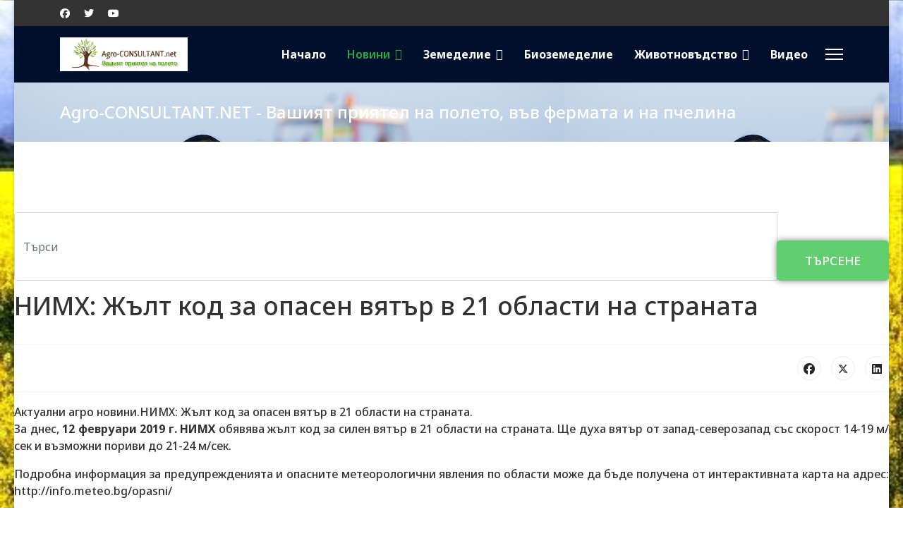

--- FILE ---
content_type: text/html; charset=utf-8
request_url: https://www.agro-consultant.net/novini/91-actualno/29626-nimkh-zhlt-kod-za-opasen-vyatr-v-21-oblasti-na-stranata.html
body_size: 22664
content:

<!doctype html>
<html lang="bg-bg" dir="ltr">
	<head>
	    <!-- Google Tag Manager -->
<script>(function(w,d,s,l,i){w[l]=w[l]||[];w[l].push({'gtm.start':
new Date().getTime(),event:'gtm.js'});var f=d.getElementsByTagName(s)[0],
j=d.createElement(s),dl=l!='dataLayer'?'&l='+l:'';j.async=true;j.src=
'https://www.googletagmanager.com/gtm.js?id='+i+dl;f.parentNode.insertBefore(j,f);
})(window,document,'script','dataLayer','GTM-PLJV7QD');</script>
<!-- End Google Tag Manager -->
	    <!-- Google tag (gtag.js) -->
<script async src="https://www.googletagmanager.com/gtag/js?id=G-514C4MR2D7"></script>
<script>
  window.dataLayer = window.dataLayer || [];
  function gtag(){dataLayer.push(arguments);}
  gtag('js', new Date());

  gtag('config', 'G-514C4MR2D7');
</script>
		
		<meta name="viewport" content="width=device-width, initial-scale=1, shrink-to-fit=no">
		<meta charset="utf-8">
	<meta name="rights" content="© 2008-2025 Социална агромрежа на земеделските производители. Всички права запазени. Съдържанието на Агроконсултант – Социална агромрежа е под закрила на Закона за авторското право и сродните му права. Всички статии, репортажи, интервюта и други текстови, графични и видео материали, публикувани в сайта са собственост на Агроконсултант – Социална агромрежа, освен ако изрично е посочено друго. Допуска се публикуване на текстови материали само след писмено съгласие на Агроконсултант – Социална агромрежа, посочване на източника и добавяне на линк към www.agro-consultant.net. Нарушителите ще бъдат санкционирани с цялата строгост на закона.">
	<meta name="robots" content="index, follow">
	<meta name="author" content="Даниел Стоенчев">
	<meta name="description" content="За днес, 12 февруари 2019 г. НИМХ обявява жълт код за силен вятър в 21 области на страната. Ще духа ...">
	<title>НИМХ: Жълт код за опасен вятър в 21 области на страната - Agro-CONSULTANT.net</title>
	<link href="https://www.agro-consultant.net/novini/91-actualno/29626-nimkh-zhlt-kod-za-opasen-vyatr-v-21-oblasti-na-stranata.html" rel="canonical">
	<link href="/images/favicon.ico" rel="icon" type="image/vnd.microsoft.icon">
<link href="/media/com_allvideoshare/css/site.css?447829" rel="stylesheet">
	<link href="/media/vendor/joomla-custom-elements/css/joomla-alert.min.css?0.4.1" rel="stylesheet">
	<link href="/plugins/content/pdf_embed/assets/css/style.css" rel="stylesheet">
	<link href="https://ajax.googleapis.com/ajax/libs/jqueryui/1.12.1/themes/smoothness/jquery-ui.css" rel="stylesheet">
	<link href="/plugins/system/cookiesck/assets/front.css?ver=3.7.1" rel="stylesheet">
	<link href="//fonts.googleapis.com/css?family=Noto Sans:100,100i,200,200i,300,300i,400,400i,500,500i,600,600i,700,700i,800,800i,900,900i&amp;subset=cyrillic&amp;display=swap" rel="stylesheet" media="none" onload="media=&quot;all&quot;">
	<link href="/templates/et_agriculture/css/bootstrap.min.css" rel="stylesheet">
	<link href="/plugins/system/helixultimate/assets/css/system-j4.min.css" rel="stylesheet">
	<link href="/media/system/css/joomla-fontawesome.min.css?447829" rel="stylesheet">
	<link href="/templates/et_agriculture/css/template.css" rel="stylesheet">
	<link href="/templates/et_agriculture/css/presets/preset7.css" rel="stylesheet">
	<link href="/templates/et_agriculture/css/custom.css" rel="stylesheet">
	<style>
			#cookiesck {
				position:fixed;
				left:0;
				right: 0;
				bottom: 0;
				z-index: 1000000;
				min-height: 30px;
				color: #eeeeee;
				background: rgba(0,0,0,0.5);
				text-align: center;
				font-size: 14px;
				line-height: 14px;
			}
			#cookiesck_text {
				padding: 10px 0;
				display: inline-block;
			}
			#cookiesck_buttons {
				float: right;
			}
			.cookiesck_button,
			#cookiesck_accept,
			#cookiesck_decline,
			#cookiesck_settings,
			#cookiesck_readmore {
				float:left;
				padding:10px;
				margin: 5px;
				border-radius: 3px;
				text-decoration: none;
				cursor: pointer;
				transition: all 0.2s ease;
			}
			#cookiesck_readmore {
				float:right;
			}
			#cookiesck_accept {
				background: #1176a6;
				border: 2px solid #1176a6;
				color: #f5f5f5;
			}
			#cookiesck_accept:hover {
				background: transparent;
				border: 2px solid darkturquoise;
				color: darkturquoise;
			}
			#cookiesck_decline {
				background: #000;
				border: 2px solid #000;
				color: #f5f5f5;
			}
			#cookiesck_decline:hover {
				background: transparent;
				border: 2px solid #fff;
				color: #fff;
			}
			#cookiesck_settings {
				background: #fff;
				border: 2px solid #fff;
				color: #000;
			}
			#cookiesck_settings:hover {
				background: transparent;
				border: 2px solid #fff;
				color: #fff;
			}
			#cookiesck_options {
				display: none;
				width: 30px;
				height: 30px;
				border-radius: 15px;
				box-sizing: border-box;
				position: fixed;
				bottom: 0;
				left: 0;
				margin: 10px;
				border: 1px solid #ccc;
				cursor: pointer;
				background: rgba(255,255,255,1) url(/plugins/system/cookiesck/assets/cookies-icon.svg) center center no-repeat;
				background-size: 80% auto;
				z-index: 1000000;
			}
			#cookiesck_options > .inner {
				display: none;
				width: max-content;
				margin-top: -40px;
				background: rgba(0,0,0,0.7);
				position: absolute;
				font-size: 14px;
				color: #fff;
				padding: 4px 7px;
				border-radius: 3px;
			}
			#cookiesck_options:hover > .inner {
				display: block;
			}
			#cookiesck > div {
				display: flex;
				justify-content: space-around;
				align-items: center;
				flex-direction: column;
			}
			
			
			.cookiesck-iframe-wrap-text {
				position: absolute;
				width: 100%;
				padding: 10px;
				color: #fff;
				top: 50%;
				transform: translate(0,-60%);
				text-align: center;
			}
			.cookiesck-iframe-wrap:hover .cookiesck-iframe-wrap-text {
				color: #333;
			}
			.cookiesck-iframe-wrap-allowed .cookiesck-iframe-wrap-text {
				display: none;
			}

		</style>
	<style>body.site {background-image: url(/images/stories/Zemedelie/Rastenievadstvo/rapitsa1.jpg);background-repeat: repeat;background-size: contain;background-attachment: inherit;background-position: 0 0;}</style>
	<style>.sp-reading-progress-bar { position:fixed;z-index:9999;height:5px;background-color:#0345bf;top:0; }</style>
	<style>body{font-family: 'Noto Sans', sans-serif;font-size: 16px;font-weight: 500;line-height: 1.56;text-decoration: none;text-align: justify;}
@media (min-width:768px) and (max-width:991px){body{font-size: 14px;}
}
@media (max-width:767px){body{font-size: 13px;}
}
</style>
	<style>h1{font-family: 'Noto Sans', sans-serif;font-size: 32px;font-weight: 500;line-height: 2;text-decoration: none;text-align: justify;}
</style>
	<style>h2{font-family: 'Noto Sans', sans-serif;font-size: 24px;color: #590509;line-height: 1.5;text-decoration: none;text-align: justify;}
</style>
	<style>h3{font-family: 'Noto Sans', sans-serif;font-size: 18px;color: #590509;line-height: 1.17;text-decoration: none;text-align: justify;}
</style>
	<style>h4{font-family: 'Noto Sans', sans-serif;font-size: 16px;line-height: 1;text-decoration: none;text-align: justify;}
</style>
	<style>h5{font-family: 'Noto Sans', sans-serif;font-size: 13px;line-height: 0.83;text-decoration: none;text-align: justify;}
</style>
	<style>h6{font-family: 'Noto Sans', sans-serif;font-size: 10px;line-height: 0.67;text-decoration: none;text-align: justify;}
</style>
	<style>.sp-megamenu-parent > li > a, .sp-megamenu-parent > li > span, .sp-megamenu-parent .sp-dropdown li.sp-menu-item > a{font-family: 'Noto Sans', sans-serif;font-size: 16px;font-weight: 700;line-height: 1;text-decoration: none;text-align: justify;}
</style>
	<style>.menu.nav-pills > li > a, .menu.nav-pills > li > span, .menu.nav-pills .sp-dropdown li.sp-menu-item > a{font-family: 'Noto Sans', sans-serif;font-size: 16px;font-weight: 700;line-height: 1;text-decoration: none;text-align: justify;}
</style>
	<style>.logo-image {height:48px;}.logo-image-phone {height:48px;}</style>
	<style>#sp-footer{ background-color:#000F2B;color:#FFFFFF; }</style>
	<style>#sp-footer a{color:#929CBF;}</style>
	<style>#sp-footer a:hover{color:#FFFFFF;}</style>
<script src="/media/vendor/jquery/js/jquery.min.js?3.7.1"></script>
	<script src="/media/legacy/js/jquery-noconflict.min.js?504da4"></script>
	<script type="application/json" class="joomla-script-options new">{"data":{"breakpoints":{"tablet":991,"mobile":480},"header":{"stickyOffset":"100"}},"joomla.jtext":{"ERROR":"Грешка","MESSAGE":"Съобщение","NOTICE":"Забележка","WARNING":"Предупреждение","JCLOSE":"Затвори","JOK":"Добре","JOPEN":"Отвори"},"system.paths":{"root":"","rootFull":"https:\/\/www.agro-consultant.net\/","base":"","baseFull":"https:\/\/www.agro-consultant.net\/"},"csrf.token":"f4078266c1f0f5f0b2af19d61a55a226"}</script>
	<script src="/media/system/js/core.min.js?a3d8f8"></script>
	<script src="/media/vendor/bootstrap/js/alert.min.js?5.3.8" type="module"></script>
	<script src="/media/vendor/bootstrap/js/button.min.js?5.3.8" type="module"></script>
	<script src="/media/vendor/bootstrap/js/carousel.min.js?5.3.8" type="module"></script>
	<script src="/media/vendor/bootstrap/js/collapse.min.js?5.3.8" type="module"></script>
	<script src="/media/vendor/bootstrap/js/dropdown.min.js?5.3.8" type="module"></script>
	<script src="/media/vendor/bootstrap/js/modal.min.js?5.3.8" type="module"></script>
	<script src="/media/vendor/bootstrap/js/offcanvas.min.js?5.3.8" type="module"></script>
	<script src="/media/vendor/bootstrap/js/popover.min.js?5.3.8" type="module"></script>
	<script src="/media/vendor/bootstrap/js/scrollspy.min.js?5.3.8" type="module"></script>
	<script src="/media/vendor/bootstrap/js/tab.min.js?5.3.8" type="module"></script>
	<script src="/media/vendor/bootstrap/js/toast.min.js?5.3.8" type="module"></script>
	<script src="/media/system/js/showon.min.js?e51227" type="module"></script>
	<script src="/media/system/js/messages.min.js?9a4811" type="module"></script>
	<script src="https://ajax.googleapis.com/ajax/libs/jquery/3.2.1/jquery.min.js"></script>
	<script src="https://ajax.googleapis.com/ajax/libs/jqueryui/1.12.1/jquery-ui.min.js"></script>
	<script src="https://www.agro-consultant.net/media/plg_system_instantpage/js/instantpage_v3.js" type="module"></script>
	<script src="/plugins/system/cookiesck/assets/front.js?ver=3.7.1"></script>
	<script src="/templates/et_agriculture/js/main.js"></script>
	<script src="/templates/et_agriculture/js/custom.js"></script>
	<script type="application/ld+json">{"@context":"https://schema.org","@graph":[{"@type":"Organization","@id":"https://www.agro-consultant.net/#/schema/Organization/base","name":"Agro-CONSULTANT.net","url":"https://www.agro-consultant.net/"},{"@type":"WebSite","@id":"https://www.agro-consultant.net/#/schema/WebSite/base","url":"https://www.agro-consultant.net/","name":"Agro-CONSULTANT.net","publisher":{"@id":"https://www.agro-consultant.net/#/schema/Organization/base"}},{"@type":"WebPage","@id":"https://www.agro-consultant.net/#/schema/WebPage/base","url":"https://www.agro-consultant.net/novini/91-actualno/29626-nimkh-zhlt-kod-za-opasen-vyatr-v-21-oblasti-na-stranata.html","name":"НИМХ: Жълт код за опасен вятър в 21 области на страната - Agro-CONSULTANT.net","description":"За днес, 12 февруари 2019 г. НИМХ обявява жълт код за силен вятър в 21 области на страната. Ще духа ...","isPartOf":{"@id":"https://www.agro-consultant.net/#/schema/WebSite/base"},"about":{"@id":"https://www.agro-consultant.net/#/schema/Organization/base"},"inLanguage":"bg-BG"},{"@type":"Article","@id":"https://www.agro-consultant.net/#/schema/com_content/article/29626","name":"НИМХ: Жълт код за опасен вятър в 21 области на страната","headline":"НИМХ: Жълт код за опасен вятър в 21 области на страната","inLanguage":"bg-BG","author":{"@type":"Person","name":"Даниел Стоенчев"},"articleSection":"Актуално","dateModified":"2019-02-12T00:00:00+00:00","isPartOf":{"@id":"https://www.agro-consultant.net/#/schema/WebPage/base"}}]}</script>
	<script>
			$(document).tooltip({
				content: function(callback){
					callback($(this).prop('title'));
				}
			});		
		</script>
	<script>jQuery(window).on("load",  function() {jQuery("body").attr("data-instant-intensity", "viewport");});</script>
	<script>
var COOKIESCK = {
	ALLOWED : ["cookiesck","cookiesckiframes","cookiesckuniquekey","jform_captchacookie","758614573390f720bdab620de65211d8"]
	, VALUE : 'yes'
	, UNIQUE_KEY : 'cr34dqnpltbdmhjulp0g7a0ovn'
	, LOG : '0'
	, LIST : '{}'
	, LIFETIME : '365'
	, DEBUG : '0'
	, TEXT : {
		INFO : 'By visiting our website you agree that we are using cookies to ensure you to get the best experience.'
		, ACCEPT_ALL : 'Accept all'
		, ACCEPT_ALL : 'Accept all'
		, DECLINE_ALL : 'Decline all'
		, SETTINGS : 'Customize'
		, OPTIONS : 'Cookies options'
		, CONFIRM_IFRAMES : 'Please confirm that you want to enable the iframes'
	}
};
console.log("COOKIES CK MESSAGE : The list of cookies is empty. Please check the documentation");jQuery(document).ready(function(){ckInitCookiesckIframes();});</script>
	<script>template="et_agriculture";</script>
	<meta property="og:type" content="article" />
	<meta property="og:url" content="https://www.agro-consultant.net/novini/91-actualno/29626-nimkh-zhlt-kod-za-opasen-vyatr-v-21-oblasti-na-stranata.html" />
	<meta property="og:title" content="НИМХ: Жълт код за опасен вятър в 21 области на страната" />
	<meta property="og:description" content="Актуални агро новини.НИМХ: Жълт код за опасен вятър в 21 области на страната. &#1047;&#1072; &#1076;&#1085;&#1077;&#1089;, 12..." />
	<meta property="fb:app_id" content="1270646742991111" />
	<meta property="og:site_name" content="Agro-CONSULTANT.net" />
	<meta name="twitter:description" content="Актуални агро новини.НИМХ: Жълт код за опасен вятър в 21 области на страната. &#1047;&#1072; &#1076;&#1085;&#1077;&#1089;, 12..." />
	<meta name="twitter:site" content="@agroconsultant" />
	<meta name="twitter:card" content="summary_large_image" />
<!-- Google tag (gtag.js) -->
<script async src="https://www.googletagmanager.com/gtag/js?id=G-514C4MR2D7"></script>
<script>
  window.dataLayer = window.dataLayer || [];
  function gtag(){dataLayer.push(arguments);}
  gtag('js', new Date());

  gtag('config', 'G-514C4MR2D7');
</script>

<!-- Google tag (gtag.js) -->
<script async src="https://www.googletagmanager.com/gtag/js?id=UA-11030252-1"></script>
<script>
  window.dataLayer = window.dataLayer || [];
  function gtag(){dataLayer.push(arguments);}
  gtag('js', new Date());

  gtag('config', 'UA-11030252-1');
</script>

<script data-ad-client="ca-pub-8313306426242702" async src="https://pagead2.googlesyndication.com/pagead/js/adsbygoogle.js"></script>
<meta name="google-site-verification" content="UDJyBtx0e6yao4JV0gBX4tXhtTq7SRQ6fgJlwnEjgVs" />

<!-- Google Tag Manager -->
<script>(function(w,d,s,l,i){w[l]=w[l]||[];w[l].push({'gtm.start':
new Date().getTime(),event:'gtm.js'});var f=d.getElementsByTagName(s)[0],
j=d.createElement(s),dl=l!='dataLayer'?'&l='+l:'';j.async=true;j.src=
'https://www.googletagmanager.com/gtm.js?id='+i+dl;f.parentNode.insertBefore(j,f);
})(window,document,'script','dataLayer','GTM-PLJV7QD');</script>
<!-- End Google Tag Manager -->

<meta name="viewport" content="width=device-width, initial-scale=1.0">
<meta charset="utf-8" />
<meta http-equiv="Content-Type" content="text/html; charset=utf-8" />
<meta http-equiv="Content-Language" content="bg" />
<meta name="language" content="bulgarian" />
<meta property="fb:app_id" content="1270646742991111" />
<meta name="robots" content="index,follow" />
<meta name="Googlebot-News" content="index,follow">
<!-- Begin 33Across SiteCTRL -->
<script>
var Tynt=Tynt||[];Tynt.push('coC3okiE4r35iwadbiUzgI');
(function(){var h,s=document.createElement('script');
s.src='https://cdn.tynt.com/ti.js';
h=document.getElementsByTagName('script')[0];
h.parentNode.insertBefore(s,h);})();
</script>
<!-- End 33Across SiteCTRL -->
<script async custom-element="amp-auto-ads"
        src="https://cdn.ampproject.org/v0/amp-auto-ads-0.1.js">
</script>
<script async src="https://fundingchoicesmessages.google.com/i/pub-8313306426242702?ers=1" nonce="1xscaLHgIYYN6qb_eUfghA"></script><script nonce="1xscaLHgIYYN6qb_eUfghA">(function() {function signalGooglefcPresent() {if (!window.frames['googlefcPresent']) {if (document.body) {const iframe = document.createElement('iframe'); iframe.style = 'width: 0; height: 0; border: none; z-index: -1000; left: -1000px; top: -1000px;'; iframe.style.display = 'none'; iframe.name = 'googlefcPresent'; document.body.appendChild(iframe);} else {setTimeout(signalGooglefcPresent, 0);}}}signalGooglefcPresent();})();</script>
<script>(function(){/*

 Copyright The Closure Library Authors.
 SPDX-License-Identifier: Apache-2.0
*/
'use strict';var aa=function(a){var b=0;return function(){return b<a.length?{done:!1,value:a[b++]}:{done:!0}}},ba="function"==typeof Object.create?Object.create:function(a){var b=function(){};b.prototype=a;return new b},k;if("function"==typeof Object.setPrototypeOf)k=Object.setPrototypeOf;else{var m;a:{var ca={a:!0},n={};try{n.__proto__=ca;m=n.a;break a}catch(a){}m=!1}k=m?function(a,b){a.__proto__=b;if(a.__proto__!==b)throw new TypeError(a+" is not extensible");return a}:null}
var p=k,q=function(a,b){a.prototype=ba(b.prototype);a.prototype.constructor=a;if(p)p(a,b);else for(var c in b)if("prototype"!=c)if(Object.defineProperties){var d=Object.getOwnPropertyDescriptor(b,c);d&&Object.defineProperty(a,c,d)}else a[c]=b[c];a.v=b.prototype},r=this||self,da=function(){},t=function(a){return a};var u;var w=function(a,b){this.g=b===v?a:""};w.prototype.toString=function(){return this.g+""};var v={},x=function(a){if(void 0===u){var b=null;var c=r.trustedTypes;if(c&&c.createPolicy){try{b=c.createPolicy("goog#html",{createHTML:t,createScript:t,createScriptURL:t})}catch(d){r.console&&r.console.error(d.message)}u=b}else u=b}a=(b=u)?b.createScriptURL(a):a;return new w(a,v)};var A=function(){return Math.floor(2147483648*Math.random()).toString(36)+Math.abs(Math.floor(2147483648*Math.random())^Date.now()).toString(36)};var B={},C=null;var D="function"===typeof Uint8Array;function E(a,b,c){return"object"===typeof a?D&&!Array.isArray(a)&&a instanceof Uint8Array?c(a):F(a,b,c):b(a)}function F(a,b,c){if(Array.isArray(a)){for(var d=Array(a.length),e=0;e<a.length;e++){var f=a[e];null!=f&&(d[e]=E(f,b,c))}Array.isArray(a)&&a.s&&G(d);return d}d={};for(e in a)Object.prototype.hasOwnProperty.call(a,e)&&(f=a[e],null!=f&&(d[e]=E(f,b,c)));return d}
function ea(a){return F(a,function(b){return"number"===typeof b?isFinite(b)?b:String(b):b},function(b){var c;void 0===c&&(c=0);if(!C){C={};for(var d="ABCDEFGHIJKLMNOPQRSTUVWXYZabcdefghijklmnopqrstuvwxyz0123456789".split(""),e=["+/=","+/","-_=","-_.","-_"],f=0;5>f;f++){var h=d.concat(e[f].split(""));B[f]=h;for(var g=0;g<h.length;g++){var l=h[g];void 0===C[l]&&(C[l]=g)}}}c=B[c];d=Array(Math.floor(b.length/3));e=c[64]||"";for(f=h=0;h<b.length-2;h+=3){var y=b[h],z=b[h+1];l=b[h+2];g=c[y>>2];y=c[(y&3)<<
4|z>>4];z=c[(z&15)<<2|l>>6];l=c[l&63];d[f++]=""+g+y+z+l}g=0;l=e;switch(b.length-h){case 2:g=b[h+1],l=c[(g&15)<<2]||e;case 1:b=b[h],d[f]=""+c[b>>2]+c[(b&3)<<4|g>>4]+l+e}return d.join("")})}var fa={s:{value:!0,configurable:!0}},G=function(a){Array.isArray(a)&&!Object.isFrozen(a)&&Object.defineProperties(a,fa);return a};var H;var J=function(a,b,c){var d=H;H=null;a||(a=d);d=this.constructor.u;a||(a=d?[d]:[]);this.j=d?0:-1;this.h=null;this.g=a;a:{d=this.g.length;a=d-1;if(d&&(d=this.g[a],!(null===d||"object"!=typeof d||Array.isArray(d)||D&&d instanceof Uint8Array))){this.l=a-this.j;this.i=d;break a}void 0!==b&&-1<b?(this.l=Math.max(b,a+1-this.j),this.i=null):this.l=Number.MAX_VALUE}if(c)for(b=0;b<c.length;b++)a=c[b],a<this.l?(a+=this.j,(d=this.g[a])?G(d):this.g[a]=I):(d=this.l+this.j,this.g[d]||(this.i=this.g[d]={}),(d=this.i[a])?
G(d):this.i[a]=I)},I=Object.freeze(G([])),K=function(a,b){if(-1===b)return null;if(b<a.l){b+=a.j;var c=a.g[b];return c!==I?c:a.g[b]=G([])}if(a.i)return c=a.i[b],c!==I?c:a.i[b]=G([])},M=function(a,b){var c=L;if(-1===b)return null;a.h||(a.h={});if(!a.h[b]){var d=K(a,b);d&&(a.h[b]=new c(d))}return a.h[b]};J.prototype.toJSON=function(){var a=N(this,!1);return ea(a)};
var N=function(a,b){if(a.h)for(var c in a.h)if(Object.prototype.hasOwnProperty.call(a.h,c)){var d=a.h[c];if(Array.isArray(d))for(var e=0;e<d.length;e++)d[e]&&N(d[e],b);else d&&N(d,b)}return a.g},O=function(a,b){H=b=b?JSON.parse(b):null;a=new a(b);H=null;return a};J.prototype.toString=function(){return N(this,!1).toString()};var P=function(a){J.call(this,a)};q(P,J);function ha(a){var b,c=(a.ownerDocument&&a.ownerDocument.defaultView||window).document,d=null===(b=c.querySelector)||void 0===b?void 0:b.call(c,"script[nonce]");(b=d?d.nonce||d.getAttribute("nonce")||"":"")&&a.setAttribute("nonce",b)};var Q=function(a,b){b=String(b);"application/xhtml+xml"===a.contentType&&(b=b.toLowerCase());return a.createElement(b)},R=function(a){this.g=a||r.document||document};R.prototype.appendChild=function(a,b){a.appendChild(b)};var S=function(a,b,c,d,e,f){try{var h=a.g,g=Q(a.g,"SCRIPT");g.async=!0;g.src=b instanceof w&&b.constructor===w?b.g:"type_error:TrustedResourceUrl";ha(g);h.head.appendChild(g);g.addEventListener("load",function(){e();d&&h.head.removeChild(g)});g.addEventListener("error",function(){0<c?S(a,b,c-1,d,e,f):(d&&h.head.removeChild(g),f())})}catch(l){f()}};var ia=r.atob("aHR0cHM6Ly93d3cuZ3N0YXRpYy5jb20vaW1hZ2VzL2ljb25zL21hdGVyaWFsL3N5c3RlbS8xeC93YXJuaW5nX2FtYmVyXzI0ZHAucG5n"),ja=r.atob("WW91IGFyZSBzZWVpbmcgdGhpcyBtZXNzYWdlIGJlY2F1c2UgYWQgb3Igc2NyaXB0IGJsb2NraW5nIHNvZnR3YXJlIGlzIGludGVyZmVyaW5nIHdpdGggdGhpcyBwYWdlLg=="),ka=r.atob("RGlzYWJsZSBhbnkgYWQgb3Igc2NyaXB0IGJsb2NraW5nIHNvZnR3YXJlLCB0aGVuIHJlbG9hZCB0aGlzIHBhZ2Uu"),la=function(a,b,c){this.h=a;this.j=new R(this.h);this.g=null;this.i=[];this.l=!1;this.o=b;this.m=c},V=function(a){if(a.h.body&&!a.l){var b=
function(){T(a);r.setTimeout(function(){return U(a,3)},50)};S(a.j,a.o,2,!0,function(){r[a.m]||b()},b);a.l=!0}},T=function(a){for(var b=W(1,5),c=0;c<b;c++){var d=X(a);a.h.body.appendChild(d);a.i.push(d)}b=X(a);b.style.bottom="0";b.style.left="0";b.style.position="fixed";b.style.width=W(100,110).toString()+"%";b.style.zIndex=W(2147483544,2147483644).toString();b.style["background-color"]=ma(249,259,242,252,219,229);b.style["box-shadow"]="0 0 12px #888";b.style.color=ma(0,10,0,10,0,10);b.style.display=
"flex";b.style["justify-content"]="center";b.style["font-family"]="Roboto, Arial";c=X(a);c.style.width=W(80,85).toString()+"%";c.style.maxWidth=W(750,775).toString()+"px";c.style.margin="24px";c.style.display="flex";c.style["align-items"]="flex-start";c.style["justify-content"]="center";d=Q(a.j.g,"IMG");d.className=A();d.src=ia;d.style.height="24px";d.style.width="24px";d.style["padding-right"]="16px";var e=X(a),f=X(a);f.style["font-weight"]="bold";f.textContent=ja;var h=X(a);h.textContent=ka;Y(a,
e,f);Y(a,e,h);Y(a,c,d);Y(a,c,e);Y(a,b,c);a.g=b;a.h.body.appendChild(a.g);b=W(1,5);for(c=0;c<b;c++)d=X(a),a.h.body.appendChild(d),a.i.push(d)},Y=function(a,b,c){for(var d=W(1,5),e=0;e<d;e++){var f=X(a);b.appendChild(f)}b.appendChild(c);c=W(1,5);for(d=0;d<c;d++)e=X(a),b.appendChild(e)},W=function(a,b){return Math.floor(a+Math.random()*(b-a))},ma=function(a,b,c,d,e,f){return"rgb("+W(Math.max(a,0),Math.min(b,255)).toString()+","+W(Math.max(c,0),Math.min(d,255)).toString()+","+W(Math.max(e,0),Math.min(f,
255)).toString()+")"},X=function(a){a=Q(a.j.g,"DIV");a.className=A();return a},U=function(a,b){0>=b||null!=a.g&&0!=a.g.offsetHeight&&0!=a.g.offsetWidth||(na(a),T(a),r.setTimeout(function(){return U(a,b-1)},50))},na=function(a){var b=a.i;var c="undefined"!=typeof Symbol&&Symbol.iterator&&b[Symbol.iterator];b=c?c.call(b):{next:aa(b)};for(c=b.next();!c.done;c=b.next())(c=c.value)&&c.parentNode&&c.parentNode.removeChild(c);a.i=[];(b=a.g)&&b.parentNode&&b.parentNode.removeChild(b);a.g=null};var pa=function(a,b,c,d,e){var f=oa(c),h=function(l){l.appendChild(f);r.setTimeout(function(){f?(0!==f.offsetHeight&&0!==f.offsetWidth?b():a(),f.parentNode&&f.parentNode.removeChild(f)):a()},d)},g=function(l){document.body?h(document.body):0<l?r.setTimeout(function(){g(l-1)},e):b()};g(3)},oa=function(a){var b=document.createElement("div");b.className=a;b.style.width="1px";b.style.height="1px";b.style.position="absolute";b.style.left="-10000px";b.style.top="-10000px";b.style.zIndex="-10000";return b};var L=function(a){J.call(this,a)};q(L,J);var qa=function(a){J.call(this,a)};q(qa,J);var ra=function(a,b){this.l=a;this.m=new R(a.document);this.g=b;this.i=K(this.g,1);b=M(this.g,2);this.o=x(K(b,4)||"");this.h=!1;b=M(this.g,13);b=x(K(b,4)||"");this.j=new la(a.document,b,K(this.g,12))};ra.prototype.start=function(){sa(this)};
var sa=function(a){ta(a);S(a.m,a.o,3,!1,function(){a:{var b=a.i;var c=r.btoa(b);if(c=r[c]){try{var d=O(P,r.atob(c))}catch(e){b=!1;break a}b=b===K(d,1)}else b=!1}b?Z(a,K(a.g,14)):(Z(a,K(a.g,8)),V(a.j))},function(){pa(function(){Z(a,K(a.g,7));V(a.j)},function(){return Z(a,K(a.g,6))},K(a.g,9),K(a.g,10),K(a.g,11))})},Z=function(a,b){a.h||(a.h=!0,a=new a.l.XMLHttpRequest,a.open("GET",b,!0),a.send())},ta=function(a){var b=r.btoa(a.i);a.l[b]&&Z(a,K(a.g,5))};(function(a,b){r[a]=function(c){for(var d=[],e=0;e<arguments.length;++e)d[e-0]=arguments[e];r[a]=da;b.apply(null,d)}})("__h82AlnkH6D91__",function(a){"function"===typeof window.atob&&(new ra(window,O(qa,window.atob(a)))).start()});}).call(this);

window.__h82AlnkH6D91__("[base64]/[base64]/[base64]/[base64]");</script>
		
	<script async src="https://fundingchoicesmessages.google.com/i/pub-8313306426242702?ers=1" nonce="kiXzfaYYaxErvN0lXgF2EQ"></script><script nonce="kiXzfaYYaxErvN0lXgF2EQ">(function() {function signalGooglefcPresent() {if (!window.frames['googlefcPresent']) {if (document.body) {const iframe = document.createElement('iframe'); iframe.style = 'width: 0; height: 0; border: none; z-index: -1000; left: -1000px; top: -1000px;'; iframe.style.display = 'none'; iframe.name = 'googlefcPresent'; document.body.appendChild(iframe);} else {setTimeout(signalGooglefcPresent, 0);}}}signalGooglefcPresent();})();</script>
	
	<script>(function(){'use strict';function aa(a){var b=0;return function(){return b<a.length?{done:!1,value:a[b++]}:{done:!0}}}var ba="function"==typeof Object.defineProperties?Object.defineProperty:function(a,b,c){if(a==Array.prototype||a==Object.prototype)return a;a[b]=c.value;return a};
function ea(a){a=["object"==typeof globalThis&&globalThis,a,"object"==typeof window&&window,"object"==typeof self&&self,"object"==typeof global&&global];for(var b=0;b<a.length;++b){var c=a[b];if(c&&c.Math==Math)return c}throw Error("Cannot find global object");}var fa=ea(this);function ha(a,b){if(b)a:{var c=fa;a=a.split(".");for(var d=0;d<a.length-1;d++){var e=a[d];if(!(e in c))break a;c=c[e]}a=a[a.length-1];d=c[a];b=b(d);b!=d&&null!=b&&ba(c,a,{configurable:!0,writable:!0,value:b})}}
var ia="function"==typeof Object.create?Object.create:function(a){function b(){}b.prototype=a;return new b},l;if("function"==typeof Object.setPrototypeOf)l=Object.setPrototypeOf;else{var m;a:{var ja={a:!0},ka={};try{ka.__proto__=ja;m=ka.a;break a}catch(a){}m=!1}l=m?function(a,b){a.__proto__=b;if(a.__proto__!==b)throw new TypeError(a+" is not extensible");return a}:null}var la=l;
function n(a,b){a.prototype=ia(b.prototype);a.prototype.constructor=a;if(la)la(a,b);else for(var c in b)if("prototype"!=c)if(Object.defineProperties){var d=Object.getOwnPropertyDescriptor(b,c);d&&Object.defineProperty(a,c,d)}else a[c]=b[c];a.A=b.prototype}function ma(){for(var a=Number(this),b=[],c=a;c<arguments.length;c++)b[c-a]=arguments[c];return b}
var na="function"==typeof Object.assign?Object.assign:function(a,b){for(var c=1;c<arguments.length;c++){var d=arguments[c];if(d)for(var e in d)Object.prototype.hasOwnProperty.call(d,e)&&(a[e]=d[e])}return a};ha("Object.assign",function(a){return a||na});/*

 Copyright The Closure Library Authors.
 SPDX-License-Identifier: Apache-2.0
*/
var p=this||self;function q(a){return a};var t,u;a:{for(var oa=["CLOSURE_FLAGS"],v=p,x=0;x<oa.length;x++)if(v=v[oa[x]],null==v){u=null;break a}u=v}var pa=u&&u[610401301];t=null!=pa?pa:!1;var z,qa=p.navigator;z=qa?qa.userAgentData||null:null;function A(a){return t?z?z.brands.some(function(b){return(b=b.brand)&&-1!=b.indexOf(a)}):!1:!1}function B(a){var b;a:{if(b=p.navigator)if(b=b.userAgent)break a;b=""}return-1!=b.indexOf(a)};function C(){return t?!!z&&0<z.brands.length:!1}function D(){return C()?A("Chromium"):(B("Chrome")||B("CriOS"))&&!(C()?0:B("Edge"))||B("Silk")};var ra=C()?!1:B("Trident")||B("MSIE");!B("Android")||D();D();B("Safari")&&(D()||(C()?0:B("Coast"))||(C()?0:B("Opera"))||(C()?0:B("Edge"))||(C()?A("Microsoft Edge"):B("Edg/"))||C()&&A("Opera"));var sa={},E=null;var ta="undefined"!==typeof Uint8Array,ua=!ra&&"function"===typeof btoa;var F="function"===typeof Symbol&&"symbol"===typeof Symbol()?Symbol():void 0,G=F?function(a,b){a[F]|=b}:function(a,b){void 0!==a.g?a.g|=b:Object.defineProperties(a,{g:{value:b,configurable:!0,writable:!0,enumerable:!1}})};function va(a){var b=H(a);1!==(b&1)&&(Object.isFrozen(a)&&(a=Array.prototype.slice.call(a)),I(a,b|1))}
var H=F?function(a){return a[F]|0}:function(a){return a.g|0},J=F?function(a){return a[F]}:function(a){return a.g},I=F?function(a,b){a[F]=b}:function(a,b){void 0!==a.g?a.g=b:Object.defineProperties(a,{g:{value:b,configurable:!0,writable:!0,enumerable:!1}})};function wa(){var a=[];G(a,1);return a}function xa(a,b){I(b,(a|0)&-99)}function K(a,b){I(b,(a|34)&-73)}function L(a){a=a>>11&1023;return 0===a?536870912:a};var M={};function N(a){return null!==a&&"object"===typeof a&&!Array.isArray(a)&&a.constructor===Object}var O,ya=[];I(ya,39);O=Object.freeze(ya);var P;function Q(a,b){P=b;a=new a(b);P=void 0;return a}
function R(a,b,c){null==a&&(a=P);P=void 0;if(null==a){var d=96;c?(a=[c],d|=512):a=[];b&&(d=d&-2095105|(b&1023)<<11)}else{if(!Array.isArray(a))throw Error();d=H(a);if(d&64)return a;d|=64;if(c&&(d|=512,c!==a[0]))throw Error();a:{c=a;var e=c.length;if(e){var f=e-1,g=c[f];if(N(g)){d|=256;b=(d>>9&1)-1;e=f-b;1024<=e&&(za(c,b,g),e=1023);d=d&-2095105|(e&1023)<<11;break a}}b&&(g=(d>>9&1)-1,b=Math.max(b,e-g),1024<b&&(za(c,g,{}),d|=256,b=1023),d=d&-2095105|(b&1023)<<11)}}I(a,d);return a}
function za(a,b,c){for(var d=1023+b,e=a.length,f=d;f<e;f++){var g=a[f];null!=g&&g!==c&&(c[f-b]=g)}a.length=d+1;a[d]=c};function Aa(a){switch(typeof a){case "number":return isFinite(a)?a:String(a);case "boolean":return a?1:0;case "object":if(a&&!Array.isArray(a)&&ta&&null!=a&&a instanceof Uint8Array){if(ua){for(var b="",c=0,d=a.length-10240;c<d;)b+=String.fromCharCode.apply(null,a.subarray(c,c+=10240));b+=String.fromCharCode.apply(null,c?a.subarray(c):a);a=btoa(b)}else{void 0===b&&(b=0);if(!E){E={};c="ABCDEFGHIJKLMNOPQRSTUVWXYZabcdefghijklmnopqrstuvwxyz0123456789".split("");d=["+/=","+/","-_=","-_.","-_"];for(var e=
0;5>e;e++){var f=c.concat(d[e].split(""));sa[e]=f;for(var g=0;g<f.length;g++){var h=f[g];void 0===E[h]&&(E[h]=g)}}}b=sa[b];c=Array(Math.floor(a.length/3));d=b[64]||"";for(e=f=0;f<a.length-2;f+=3){var k=a[f],w=a[f+1];h=a[f+2];g=b[k>>2];k=b[(k&3)<<4|w>>4];w=b[(w&15)<<2|h>>6];h=b[h&63];c[e++]=g+k+w+h}g=0;h=d;switch(a.length-f){case 2:g=a[f+1],h=b[(g&15)<<2]||d;case 1:a=a[f],c[e]=b[a>>2]+b[(a&3)<<4|g>>4]+h+d}a=c.join("")}return a}}return a};function Ba(a,b,c){a=Array.prototype.slice.call(a);var d=a.length,e=b&256?a[d-1]:void 0;d+=e?-1:0;for(b=b&512?1:0;b<d;b++)a[b]=c(a[b]);if(e){b=a[b]={};for(var f in e)Object.prototype.hasOwnProperty.call(e,f)&&(b[f]=c(e[f]))}return a}function Da(a,b,c,d,e,f){if(null!=a){if(Array.isArray(a))a=e&&0==a.length&&H(a)&1?void 0:f&&H(a)&2?a:Ea(a,b,c,void 0!==d,e,f);else if(N(a)){var g={},h;for(h in a)Object.prototype.hasOwnProperty.call(a,h)&&(g[h]=Da(a[h],b,c,d,e,f));a=g}else a=b(a,d);return a}}
function Ea(a,b,c,d,e,f){var g=d||c?H(a):0;d=d?!!(g&32):void 0;a=Array.prototype.slice.call(a);for(var h=0;h<a.length;h++)a[h]=Da(a[h],b,c,d,e,f);c&&c(g,a);return a}function Fa(a){return a.s===M?a.toJSON():Aa(a)};function Ga(a,b,c){c=void 0===c?K:c;if(null!=a){if(ta&&a instanceof Uint8Array)return b?a:new Uint8Array(a);if(Array.isArray(a)){var d=H(a);if(d&2)return a;if(b&&!(d&64)&&(d&32||0===d))return I(a,d|34),a;a=Ea(a,Ga,d&4?K:c,!0,!1,!0);b=H(a);b&4&&b&2&&Object.freeze(a);return a}a.s===M&&(b=a.h,c=J(b),a=c&2?a:Q(a.constructor,Ha(b,c,!0)));return a}}function Ha(a,b,c){var d=c||b&2?K:xa,e=!!(b&32);a=Ba(a,b,function(f){return Ga(f,e,d)});G(a,32|(c?2:0));return a};function Ia(a,b){a=a.h;return Ja(a,J(a),b)}function Ja(a,b,c,d){if(-1===c)return null;if(c>=L(b)){if(b&256)return a[a.length-1][c]}else{var e=a.length;if(d&&b&256&&(d=a[e-1][c],null!=d))return d;b=c+((b>>9&1)-1);if(b<e)return a[b]}}function Ka(a,b,c,d,e){var f=L(b);if(c>=f||e){e=b;if(b&256)f=a[a.length-1];else{if(null==d)return;f=a[f+((b>>9&1)-1)]={};e|=256}f[c]=d;e&=-1025;e!==b&&I(a,e)}else a[c+((b>>9&1)-1)]=d,b&256&&(d=a[a.length-1],c in d&&delete d[c]),b&1024&&I(a,b&-1025)}
function La(a,b){var c=Ma;var d=void 0===d?!1:d;var e=a.h;var f=J(e),g=Ja(e,f,b,d);var h=!1;if(null==g||"object"!==typeof g||(h=Array.isArray(g))||g.s!==M)if(h){var k=h=H(g);0===k&&(k|=f&32);k|=f&2;k!==h&&I(g,k);c=new c(g)}else c=void 0;else c=g;c!==g&&null!=c&&Ka(e,f,b,c,d);e=c;if(null==e)return e;a=a.h;f=J(a);f&2||(g=e,c=g.h,h=J(c),g=h&2?Q(g.constructor,Ha(c,h,!1)):g,g!==e&&(e=g,Ka(a,f,b,e,d)));return e}function Na(a,b){a=Ia(a,b);return null==a||"string"===typeof a?a:void 0}
function Oa(a,b){a=Ia(a,b);return null!=a?a:0}function S(a,b){a=Na(a,b);return null!=a?a:""};function T(a,b,c){this.h=R(a,b,c)}T.prototype.toJSON=function(){var a=Ea(this.h,Fa,void 0,void 0,!1,!1);return Pa(this,a,!0)};T.prototype.s=M;T.prototype.toString=function(){return Pa(this,this.h,!1).toString()};
function Pa(a,b,c){var d=a.constructor.v,e=L(J(c?a.h:b)),f=!1;if(d){if(!c){b=Array.prototype.slice.call(b);var g;if(b.length&&N(g=b[b.length-1]))for(f=0;f<d.length;f++)if(d[f]>=e){Object.assign(b[b.length-1]={},g);break}f=!0}e=b;c=!c;g=J(a.h);a=L(g);g=(g>>9&1)-1;for(var h,k,w=0;w<d.length;w++)if(k=d[w],k<a){k+=g;var r=e[k];null==r?e[k]=c?O:wa():c&&r!==O&&va(r)}else h||(r=void 0,e.length&&N(r=e[e.length-1])?h=r:e.push(h={})),r=h[k],null==h[k]?h[k]=c?O:wa():c&&r!==O&&va(r)}d=b.length;if(!d)return b;
var Ca;if(N(h=b[d-1])){a:{var y=h;e={};c=!1;for(var ca in y)Object.prototype.hasOwnProperty.call(y,ca)&&(a=y[ca],Array.isArray(a)&&a!=a&&(c=!0),null!=a?e[ca]=a:c=!0);if(c){for(var rb in e){y=e;break a}y=null}}y!=h&&(Ca=!0);d--}for(;0<d;d--){h=b[d-1];if(null!=h)break;var cb=!0}if(!Ca&&!cb)return b;var da;f?da=b:da=Array.prototype.slice.call(b,0,d);b=da;f&&(b.length=d);y&&b.push(y);return b};function Qa(a){return function(b){if(null==b||""==b)b=new a;else{b=JSON.parse(b);if(!Array.isArray(b))throw Error(void 0);G(b,32);b=Q(a,b)}return b}};function Ra(a){this.h=R(a)}n(Ra,T);var Sa=Qa(Ra);var U;function V(a){this.g=a}V.prototype.toString=function(){return this.g+""};var Ta={};function Ua(){return Math.floor(2147483648*Math.random()).toString(36)+Math.abs(Math.floor(2147483648*Math.random())^Date.now()).toString(36)};function Va(a,b){b=String(b);"application/xhtml+xml"===a.contentType&&(b=b.toLowerCase());return a.createElement(b)}function Wa(a){this.g=a||p.document||document}Wa.prototype.appendChild=function(a,b){a.appendChild(b)};/*

 SPDX-License-Identifier: Apache-2.0
*/
function Xa(a,b){a.src=b instanceof V&&b.constructor===V?b.g:"type_error:TrustedResourceUrl";var c,d;(c=(b=null==(d=(c=(a.ownerDocument&&a.ownerDocument.defaultView||window).document).querySelector)?void 0:d.call(c,"script[nonce]"))?b.nonce||b.getAttribute("nonce")||"":"")&&a.setAttribute("nonce",c)};function Ya(a){a=void 0===a?document:a;return a.createElement("script")};function Za(a,b,c,d,e,f){try{var g=a.g,h=Ya(g);h.async=!0;Xa(h,b);g.head.appendChild(h);h.addEventListener("load",function(){e();d&&g.head.removeChild(h)});h.addEventListener("error",function(){0<c?Za(a,b,c-1,d,e,f):(d&&g.head.removeChild(h),f())})}catch(k){f()}};var $a=p.atob("aHR0cHM6Ly93d3cuZ3N0YXRpYy5jb20vaW1hZ2VzL2ljb25zL21hdGVyaWFsL3N5c3RlbS8xeC93YXJuaW5nX2FtYmVyXzI0ZHAucG5n"),ab=p.atob("WW91IGFyZSBzZWVpbmcgdGhpcyBtZXNzYWdlIGJlY2F1c2UgYWQgb3Igc2NyaXB0IGJsb2NraW5nIHNvZnR3YXJlIGlzIGludGVyZmVyaW5nIHdpdGggdGhpcyBwYWdlLg=="),bb=p.atob("RGlzYWJsZSBhbnkgYWQgb3Igc2NyaXB0IGJsb2NraW5nIHNvZnR3YXJlLCB0aGVuIHJlbG9hZCB0aGlzIHBhZ2Uu");function db(a,b,c){this.i=a;this.l=new Wa(this.i);this.g=null;this.j=[];this.m=!1;this.u=b;this.o=c}
function eb(a){if(a.i.body&&!a.m){var b=function(){fb(a);p.setTimeout(function(){return gb(a,3)},50)};Za(a.l,a.u,2,!0,function(){p[a.o]||b()},b);a.m=!0}}
function fb(a){for(var b=W(1,5),c=0;c<b;c++){var d=X(a);a.i.body.appendChild(d);a.j.push(d)}b=X(a);b.style.bottom="0";b.style.left="0";b.style.position="fixed";b.style.width=W(100,110).toString()+"%";b.style.zIndex=W(2147483544,2147483644).toString();b.style["background-color"]=hb(249,259,242,252,219,229);b.style["box-shadow"]="0 0 12px #888";b.style.color=hb(0,10,0,10,0,10);b.style.display="flex";b.style["justify-content"]="center";b.style["font-family"]="Roboto, Arial";c=X(a);c.style.width=W(80,
85).toString()+"%";c.style.maxWidth=W(750,775).toString()+"px";c.style.margin="24px";c.style.display="flex";c.style["align-items"]="flex-start";c.style["justify-content"]="center";d=Va(a.l.g,"IMG");d.className=Ua();d.src=$a;d.alt="Warning icon";d.style.height="24px";d.style.width="24px";d.style["padding-right"]="16px";var e=X(a),f=X(a);f.style["font-weight"]="bold";f.textContent=ab;var g=X(a);g.textContent=bb;Y(a,e,f);Y(a,e,g);Y(a,c,d);Y(a,c,e);Y(a,b,c);a.g=b;a.i.body.appendChild(a.g);b=W(1,5);for(c=
0;c<b;c++)d=X(a),a.i.body.appendChild(d),a.j.push(d)}function Y(a,b,c){for(var d=W(1,5),e=0;e<d;e++){var f=X(a);b.appendChild(f)}b.appendChild(c);c=W(1,5);for(d=0;d<c;d++)e=X(a),b.appendChild(e)}function W(a,b){return Math.floor(a+Math.random()*(b-a))}function hb(a,b,c,d,e,f){return"rgb("+W(Math.max(a,0),Math.min(b,255)).toString()+","+W(Math.max(c,0),Math.min(d,255)).toString()+","+W(Math.max(e,0),Math.min(f,255)).toString()+")"}function X(a){a=Va(a.l.g,"DIV");a.className=Ua();return a}
function gb(a,b){0>=b||null!=a.g&&0!=a.g.offsetHeight&&0!=a.g.offsetWidth||(ib(a),fb(a),p.setTimeout(function(){return gb(a,b-1)},50))}
function ib(a){var b=a.j;var c="undefined"!=typeof Symbol&&Symbol.iterator&&b[Symbol.iterator];if(c)b=c.call(b);else if("number"==typeof b.length)b={next:aa(b)};else throw Error(String(b)+" is not an iterable or ArrayLike");for(c=b.next();!c.done;c=b.next())(c=c.value)&&c.parentNode&&c.parentNode.removeChild(c);a.j=[];(b=a.g)&&b.parentNode&&b.parentNode.removeChild(b);a.g=null};function jb(a,b,c,d,e){function f(k){document.body?g(document.body):0<k?p.setTimeout(function(){f(k-1)},e):b()}function g(k){k.appendChild(h);p.setTimeout(function(){h?(0!==h.offsetHeight&&0!==h.offsetWidth?b():a(),h.parentNode&&h.parentNode.removeChild(h)):a()},d)}var h=kb(c);f(3)}function kb(a){var b=document.createElement("div");b.className=a;b.style.width="1px";b.style.height="1px";b.style.position="absolute";b.style.left="-10000px";b.style.top="-10000px";b.style.zIndex="-10000";return b};function Ma(a){this.h=R(a)}n(Ma,T);function lb(a){this.h=R(a)}n(lb,T);var mb=Qa(lb);function nb(a){a=Na(a,4)||"";if(void 0===U){var b=null;var c=p.trustedTypes;if(c&&c.createPolicy){try{b=c.createPolicy("goog#html",{createHTML:q,createScript:q,createScriptURL:q})}catch(d){p.console&&p.console.error(d.message)}U=b}else U=b}a=(b=U)?b.createScriptURL(a):a;return new V(a,Ta)};function ob(a,b){this.m=a;this.o=new Wa(a.document);this.g=b;this.j=S(this.g,1);this.u=nb(La(this.g,2));this.i=!1;b=nb(La(this.g,13));this.l=new db(a.document,b,S(this.g,12))}ob.prototype.start=function(){pb(this)};
function pb(a){qb(a);Za(a.o,a.u,3,!1,function(){a:{var b=a.j;var c=p.btoa(b);if(c=p[c]){try{var d=Sa(p.atob(c))}catch(e){b=!1;break a}b=b===Na(d,1)}else b=!1}b?Z(a,S(a.g,14)):(Z(a,S(a.g,8)),eb(a.l))},function(){jb(function(){Z(a,S(a.g,7));eb(a.l)},function(){return Z(a,S(a.g,6))},S(a.g,9),Oa(a.g,10),Oa(a.g,11))})}function Z(a,b){a.i||(a.i=!0,a=new a.m.XMLHttpRequest,a.open("GET",b,!0),a.send())}function qb(a){var b=p.btoa(a.j);a.m[b]&&Z(a,S(a.g,5))};(function(a,b){p[a]=function(){var c=ma.apply(0,arguments);p[a]=function(){};b.apply(null,c)}})("__h82AlnkH6D91__",function(a){"function"===typeof window.atob&&(new ob(window,mb(window.atob(a)))).start()});}).call(this);

window.__h82AlnkH6D91__("[base64]/[base64]/[base64]/[base64]");</script>
	</head>
	<body	class="site helix-ultimate hu com_content com-content view-article layout-blog task-none itemid-553 bg-bg ltr layout-boxed remove-container offcanvas-init offcanvs-position-right">

					<amp-auto-ads type="adsense"
        data-ad-client="ca-pub-8313306426242702">
</amp-auto-ads>
<!-- Google Tag Manager (noscript) -->
<noscript><iframe src="https://www.googletagmanager.com/ns.html?id=GTM-PLJV7QD"
height="0" width="0" style="display:none;visibility:hidden"></iframe></noscript>
<!-- End Google Tag Manager (noscript) -->
<script async src="https://cse.google.com/cse.js?cx=d8cd9537518af1ff2"></script>
		
					<div class="sp-pre-loader">
				<div class='sp-loader-with-logo'>
<div class='logo'>
<img src='https://www.agro-consultant.net/images/agrologo/agro-logo.png' />
</div>
<div class='line' id='line-load'></div>
</div>			</div>
				<!-- Google Tag Manager (noscript) -->
<noscript><iframe src="https://www.googletagmanager.com/ns.html?id=GTM-PLJV7QD"
height="0" width="0" style="display:none;visibility:hidden"></iframe></noscript>
<!-- End Google Tag Manager (noscript) -->

		<div class="body-wrapper">
			<div class="body-innerwrapper">
				
<div id="sp-top-bar">
	<div class="container">
		<div class="container-inner">
			<div class="row">
				<div id="sp-top1" class="col-lg-6">
					<div class="sp-column text-center text-lg-start">
													<ul class="social-icons"><li class="social-icon-facebook"><a target="_blank" rel="noopener noreferrer" href="https://www.facebook.com/groups/lozarstvo" aria-label="Facebook"><span class="fab fa-facebook" aria-hidden="true"></span></a></li><li class="social-icon-twitter"><a target="_blank" rel="noopener noreferrer" href="https://twitter.com/agroconsultant" aria-label="Twitter"><span class="fab fa-twitter" aria-hidden="true"></span></a></li><li class="social-icon-youtube"><a target="_blank" rel="noopener noreferrer" href="https://www.youtube.com/@AgroconsultantNetTV/featured" aria-label="Youtube"><span class="fab fa-youtube" aria-hidden="true"></span></a></li></ul>						
												
					</div>
				</div>

				<div id="sp-top2" class="col-lg-6">
					<div class="sp-column text-center text-lg-end">
						
												
					</div>
				</div>
			</div>
		</div>
	</div>
</div>

<header id="sp-header">
	<div class="container">
		<div class="container-inner">
			<div class="row">
				<!-- Logo -->
				<div id="sp-logo" class="col-auto">
					<div class="sp-column">
						<div class="logo"><a href="/">
				<img class='logo-image  d-none d-lg-inline-block'
					srcset='https://www.agro-consultant.net/images/agrologo/agro-logo.png 1x, https://www.agro-consultant.net/images/agrologo/logo.png 2x'
					src='https://www.agro-consultant.net/images/agrologo/agro-logo.png'
					alt='Agro-CONSULTANT.net'
				/>
				<img class="logo-image-phone d-inline-block d-lg-none" src="https://www.agro-consultant.net/images/agrologo/logo.png" alt="Agro-CONSULTANT.net" /></a></div>						
					</div>
				</div>

				<!-- Menu -->
				<div id="sp-menu" class="col-auto flex-auto">
					<div class="sp-column d-flex justify-content-end align-items-center">
						<nav class="sp-megamenu-wrapper d-flex" role="navigation"><ul class="sp-megamenu-parent menu-animation-fade-down d-none d-lg-block"><li class="sp-menu-item"><a   href="/"  >Начало</a></li><li class="sp-menu-item sp-has-child current-item active"><a aria-current="page"  href="/novini.html"  >Новини</a><div class="sp-dropdown sp-dropdown-main sp-menu-right" style="width: 180px;"><div class="sp-dropdown-inner"><ul class="sp-dropdown-items"><li class="sp-menu-item"><a   href="/novini/interesno.html"  >Интересно</a></li></ul></div></div></li><li class="sp-menu-item sp-has-child"><a   href="/zemedelie.html"  >Земеделие</a><div class="sp-dropdown sp-dropdown-main sp-menu-right" style="width: 180px;"><div class="sp-dropdown-inner"><ul class="sp-dropdown-items"><li class="sp-menu-item"><a   href="/zemedelie/agrokalendari.html"  >Агрокалендари</a></li><li class="sp-menu-item"><a   href="/zemedelie/semena-i-posadachen-material.html"  >Семена и посадъчен материал</a></li><li class="sp-menu-item"><a   href="/zemedelie/rastitelna-zashtita.html"  >Растителна защита</a></li><li class="sp-menu-item"><a   href="/zemedelie/torene.html"  >Торене</a></li><li class="sp-menu-item"><a   href="/zemedelie/tzvetya.html"  >Цветя</a></li><li class="sp-menu-item"><a   href="/zemedelie/tzelebni-rasteniya-bilki.html"  >Целебни растения - билки</a></li><li class="sp-menu-item"><a   href="/zemedelie/lozarstvo.html"  >Лозарство</a></li><li class="sp-menu-item"><a   href="/zemedelie/ovoshtarstvo.html"  >Овощарство</a></li><li class="sp-menu-item"><a   href="/zemedelie/rastenievadstvo.html"  >Растениевъдство</a></li><li class="sp-menu-item"><a   href="/zemedelie/zelenchukoproizvodstvo.html"  >Зеленчукопроизводство</a></li></ul></div></div></li><li class="sp-menu-item"><a   href="/biozemedelie.html"  >Биоземеделие</a></li><li class="sp-menu-item sp-has-child"><a   href="/zhivotnovadstvo.html"  >Животновъдство</a><div class="sp-dropdown sp-dropdown-main sp-menu-right" style="width: 180px;"><div class="sp-dropdown-inner"><ul class="sp-dropdown-items"><li class="sp-menu-item"><a   href="/zhivotnovadstvo/kozevadstvo.html"  >Козевъдство</a></li><li class="sp-menu-item"><a   href="/zhivotnovadstvo/zaicevadstvo.html"  >Зайцевъдство</a></li><li class="sp-menu-item"><a   href="/zhivotnovadstvo/pticevadstvo.html"  >Птицевъдство</a></li><li class="sp-menu-item sp-has-child"><a   href="/zhivotnovadstvo/pchelarstvo.html"  >Пчеларство</a><div class="sp-dropdown sp-dropdown-sub sp-menu-right" style="width: 180px;"><div class="sp-dropdown-inner"><ul class="sp-dropdown-items"><li class="sp-menu-item"><a   href="/zhivotnovadstvo/pchelarstvo/kalendar-na-pchelarya.html"  >Календар на пчеларя</a></li></ul></div></div></li><li class="sp-menu-item"><a   href="/zhivotnovadstvo/govedovadstvo.html"  >Говедовъдство</a></li><li class="sp-menu-item"><a   href="/zhivotnovadstvo/konevadstvo.html"  >Коневъдство</a></li><li class="sp-menu-item"><a   href="/zhivotnovadstvo/svinevadstvo.html"  >Свиневъдство</a></li><li class="sp-menu-item"><a   href="/zhivotnovadstvo/ovtzevadstvo.html"  >Овцевъдство</a></li></ul></div></div></li><li class="sp-menu-item"><a   href="/web-tv.html"  >Видео</a></li></ul><a id="offcanvas-toggler" aria-label="Menu" class="offcanvas-toggler-right" href="#"><div class="burger-icon" aria-hidden="true"><span></span><span></span><span></span></div></a></nav>						

						<!-- Related Modules -->
						<div class="d-none d-lg-flex header-modules align-items-center">
							
													</div>

						<!-- if offcanvas position right -->
													<a id="offcanvas-toggler"  aria-label="Menu" title="Menu"  class="mega_offcanvas offcanvas-toggler-secondary offcanvas-toggler-right d-flex align-items-center" href="#">
							<div class="burger-icon" aria-hidden="true"><span></span><span></span><span></span></div>
							</a>
											</div>
				</div>
			</div>
		</div>
	</div>
</header>
				
<section id="sp-page-title" >

				
	
<div class="row">
	<div id="sp-title" class="col-lg-12 "><div class="sp-column "><div class="sp-page-title"style="background-image: url(/images/stories/Novini/yong-farmers.jpg#joomlaImage://local-images/stories/Novini/yong-farmers.jpg?width=780&height=480);"><div class="container"><h1 class="sp-page-title-heading">Agro-CONSULTANT.NET - Вашият приятел на полето, във фермата и на пчелина</h1></div></div></div></div></div>
				
	</section>

<section id="sp-main-body" >

										<div class="container">
					<div class="container-inner">
						
	
<div class="row">
	
<main id="sp-component" class="col-lg-12 ">
	<div class="sp-column ">
		<div id="system-message-container" aria-live="polite">
	</div>


					<div class="sp-module-content-top clearfix">
				<div class="sp-module  span1"><div class="sp-module-content"><div class="search">
	<form action="/novini/91-actualno/33525-hranitelni-verigi-prodavat-nemski-kartofi-kato-balgarsko-proizvodstvo.html" method="post">
		<label for="mod-search-searchword63" class="hide-label">Търсене...</label> <div class="input-group"><input name="searchword" id="mod-search-searchword63" class="form-control" type="search" placeholder="Търси"><span class="input-group-btn"><button class="btn btn-primary" onclick="this.form.searchword.focus();">Търсене</button></span></div>		<input type="hidden" name="task" value="search">
		<input type="hidden" name="option" value="com_search">
		<input type="hidden" name="Itemid" value="3029">
	</form>
</div>
</div></div>
			</div>
		
		<div class="article-details " itemscope itemtype="https://schema.org/Article">
	<meta itemprop="inLanguage" content="bg-BG">
	
	
					
				
		
		<div class="article-header">
					<h1 itemprop="headline">
				НИМХ: Жълт код за опасен вятър в 21 области на страната			</h1>
									</div>
		<div class="article-can-edit d-flex flex-wrap justify-content-between">
				</div>
			
		
			
		
		
			<div class="article-ratings-social-share d-flex justify-content-end">
			<div class="me-auto align-self-center">
							</div>
			<div class="social-share-block">
				<div class="article-social-share">
	<div class="social-share-icon">
		<ul>
											<li>
					<a class="facebook" onClick="window.open('https://www.facebook.com/sharer.php?u=https://www.agro-consultant.net/novini/91-actualno/29626-nimkh-zhlt-kod-za-opasen-vyatr-v-21-oblasti-na-stranata.html','Facebook','width=600,height=300,left='+(screen.availWidth/2-300)+',top='+(screen.availHeight/2-150)+''); return false;" href="https://www.facebook.com/sharer.php?u=https://www.agro-consultant.net/novini/91-actualno/29626-nimkh-zhlt-kod-za-opasen-vyatr-v-21-oblasti-na-stranata.html" title="Facebook">
						<span class="fab fa-facebook" aria-hidden="true"></span>
					</a>
				</li>
																											<li>
					<a class="twitter" title="Twitter" onClick="window.open('https://twitter.com/share?url=https://www.agro-consultant.net/novini/91-actualno/29626-nimkh-zhlt-kod-za-opasen-vyatr-v-21-oblasti-na-stranata.html&amp;text=НИМХ:%20Жълт%20код%20за%20опасен%20вятър%20в%2021%20области%20на%20страната','Twitter share','width=600,height=300,left='+(screen.availWidth/2-300)+',top='+(screen.availHeight/2-150)+''); return false;" href="https://twitter.com/share?url=https://www.agro-consultant.net/novini/91-actualno/29626-nimkh-zhlt-kod-za-opasen-vyatr-v-21-oblasti-na-stranata.html&amp;text=НИМХ:%20Жълт%20код%20за%20опасен%20вятър%20в%2021%20области%20на%20страната">
					<svg xmlns="http://www.w3.org/2000/svg" viewBox="0 0 512 512" fill="currentColor" style="width: 13.56px;position: relative;top: -1.5px;"><path d="M389.2 48h70.6L305.6 224.2 487 464H345L233.7 318.6 106.5 464H35.8L200.7 275.5 26.8 48H172.4L272.9 180.9 389.2 48zM364.4 421.8h39.1L151.1 88h-42L364.4 421.8z"/></svg>
					</a>
				</li>
																												<li>
						<a class="linkedin" title="LinkedIn" onClick="window.open('https://www.linkedin.com/shareArticle?mini=true&url=https://www.agro-consultant.net/novini/91-actualno/29626-nimkh-zhlt-kod-za-opasen-vyatr-v-21-oblasti-na-stranata.html','Linkedin','width=585,height=666,left='+(screen.availWidth/2-292)+',top='+(screen.availHeight/2-333)+''); return false;" href="https://www.linkedin.com/shareArticle?mini=true&url=https://www.agro-consultant.net/novini/91-actualno/29626-nimkh-zhlt-kod-za-opasen-vyatr-v-21-oblasti-na-stranata.html" >
							<span class="fab fa-linkedin" aria-hidden="true"></span>
						</a>
					</li>
										</ul>
		</div>
	</div>
			</div>
		</div>
	
	<div itemprop="articleBody">
		Актуални агро новини.НИМХ: Жълт код за опасен вятър в 21 области на страната. <br><p>&#1047;&#1072; &#1076;&#1085;&#1077;&#1089;, <strong>12 &#1092;&#1077;&#1074;&#1088;&#1091;&#1072;&#1088;&#1080; 2019 &#1075;. &#1053;&#1048;&#1052;&#1061;  </strong>&#1086;&#1073;&#1103;&#1074;&#1103;&#1074;&#1072; &#1078;&#1098;&#1083;&#1090; &#1082;&#1086;&#1076; &#1079;&#1072; &#1089;&#1080;&#1083;&#1077;&#1085; &#1074;&#1103;&#1090;&#1098;&#1088; &#1074; 21 &#1086;&#1073;&#1083;&#1072;&#1089;&#1090;&#1080; &#1085;&#1072; &#1089;&#1090;&#1088;&#1072;&#1085;&#1072;&#1090;&#1072;. &#1065;&#1077; &#1076;&#1091;&#1093;&#1072; &#1074;&#1103;&#1090;&#1098;&#1088; &#1086;&#1090; &#1079;&#1072;&#1087;&#1072;&#1076;-&#1089;&#1077;&#1074;&#1077;&#1088;&#1086;&#1079;&#1072;&#1087;&#1072;&#1076; &#1089;&#1098;&#1089; &#1089;&#1082;&#1086;&#1088;&#1086;&#1089;&#1090; 14-19 &#1084;/&#1089;&#1077;&#1082; &#1080; &#1074;&#1098;&#1079;&#1084;&#1086;&#1078;&#1085;&#1080; &#1087;&#1086;&#1088;&#1080;&#1074;&#1080; &#1076;&#1086; 21-24 &#1084;/&#1089;&#1077;&#1082;.&nbsp;</p>
<p>&#1055;&#1086;&#1076;&#1088;&#1086;&#1073;&#1085;&#1072; &#1080;&#1085;&#1092;&#1086;&#1088;&#1084;&#1072;&#1094;&#1080;&#1103; &#1079;&#1072; &#1087;&#1088;&#1077;&#1076;&#1091;&#1087;&#1088;&#1077;&#1078;&#1076;&#1077;&#1085;&#1080;&#1103;&#1090;&#1072; &#1080; &#1086;&#1087;&#1072;&#1089;&#1085;&#1080;&#1090;&#1077; &#1084;&#1077;&#1090;&#1077;&#1086;&#1088;&#1086;&#1083;&#1086;&#1075;&#1080;&#1095;&#1085;&#1080; &#1103;&#1074;&#1083;&#1077;&#1085;&#1080;&#1103; &#1087;&#1086; &#1086;&#1073;&#1083;&#1072;&#1089;&#1090;&#1080; &#1084;&#1086;&#1078;&#1077; &#1076;&#1072; &#1073;&#1098;&#1076;&#1077; &#1087;&#1086;&#1083;&#1091;&#1095;&#1077;&#1085;&#1072; &#1086;&#1090; &#1080;&#1085;&#1090;&#1077;&#1088;&#1072;&#1082;&#1090;&#1080;&#1074;&#1085;&#1072;&#1090;&#1072; &#1082;&#1072;&#1088;&#1090;&#1072; &#1085;&#1072; &#1072;&#1076;&#1088;&#1077;&#1089;:  http://info.meteo.bg/opasni/ </p><!--UCCd43ba1c301211834d3ccb5e985c6df97UCC-->	</div>

						<div class="article-info">

	
					<span class="createdby" itemprop="author" itemscope itemtype="https://schema.org/Person" title="Написано от: Даниел Стоенчев">
				<span itemprop="name">Даниел Стоенчев</span>	</span>
		
		
					<span class="category-name" title="Категория: Актуално">
			<a href="/novini/91-actualno.html">Актуално</a>
	</span>
		
		
		
		
	
			
					<span class="modified">
	<time datetime="2019-02-12T09:43:12+02:00" itemprop="dateModified">
		Последно обновена на 12 февруари 2019	</time>
</span>
		
				
			</div>
			
	
	
			
		
	

	
				</div>


<div class="related-article-list-container">
	<h3 class="related-article-title"> Още интересни статии по темата </h3>

	 
		<div class="article-list related-article-list">
			<div class="row">
														<div class="col-lg-4">
						<div class="article">
            <a href="/novini/91-actualno/33669-spasiha-vekovni-darveta-vav-vododaina-zona.html">
            		
        </a>
    
    
	<div class="article-header">
					<h2>
									<a href="/novini/91-actualno/33669-spasiha-vekovni-darveta-vav-vododaina-zona.html">
						Спасиха вековни дървета във вододайна зона					</a>
							</h2>
		
		
		
							
	</div>

    <div class="article-info">
                    <span class="createdby" title="Написано от: Даниел Стоенчев">
				<span itemprop="name">Даниел Стоенчев</span>	</span>
                    </div>        
</div>					</div>
														<div class="col-lg-4">
						<div class="article">
            <a href="/novini/91-actualno/33667-dfz-prevede-blizo-3-2-mln-leva-na-drebnite-zemedelski-stopani-za-kampaniya-2020.html">
            		
        </a>
    
    
	<div class="article-header">
					<h2>
									<a href="/novini/91-actualno/33667-dfz-prevede-blizo-3-2-mln-leva-na-drebnite-zemedelski-stopani-za-kampaniya-2020.html">
						ДФЗ преведе близо 3,2 млн. лева на дребните земеделски стопани за Кампания 2020&quot; 					</a>
							</h2>
		
		
		
							
	</div>

    <div class="article-info">
                    <span class="createdby" title="Написано от: Даниел Стоенчев">
				<span itemprop="name">Даниел Стоенчев</span>	</span>
                    </div>        
</div>					</div>
														<div class="col-lg-4">
						<div class="article">
            <a href="/novini/91-actualno/33662-vzeha-novi-probi-za-chuma-ot-spornoto-stado-v-bolyarovo.html">
            		
        </a>
    
    
	<div class="article-header">
					<h2>
									<a href="/novini/91-actualno/33662-vzeha-novi-probi-za-chuma-ot-spornoto-stado-v-bolyarovo.html">
						Взеха нови проби за чума от спорното стадо в Болярово					</a>
							</h2>
		
		
		
							
	</div>

    <div class="article-info">
                    <span class="createdby" title="Написано от: Даниел Стоенчев">
				<span itemprop="name">Даниел Стоенчев</span>	</span>
                    </div>        
</div>					</div>
							</div>
		</div>
	
	
	</div>

					<div class="sp-module-content-bottom clearfix">
				<div class="sp-module box1 span1"><h3 class="sp-module-title">Важни връзки</h3><div class="sp-module-content"><ul class="menubox1">
<li class="item-724"><a href="/kontakti.html" >Контакти</a></li><li class="item-726"><a href="/politika-za-poveritelnost.html" >Политика за поверителност</a></li><li class="item-727"><a href="/usloviya-za-polzvane.html" >Условия за ползване</a></li><li class="item-728"><a href="/reklama.html" >Реклама</a></li></ul>
</div></div><div class="sp-module "><h3 class="sp-module-title">Интересни клипове</h3><div class="sp-module-content">
<div class="avs videos mod_allvideosharegallery">
			<div class="avs-grid mb-4" data-player_ratio="56.25">
			<div class="avs-row">
									<div class="avs-grid-item avs-video-21 avs-col avs-col-3 avs-col-xs-2" data-mfp-src="https://www.agro-consultant.net/index.php?option=com_allvideoshare&view=player&id=21&format=raw&autoplay=1">
						<div class="avs-card mb-3 p-2">
							<a href="/web-tv/video/kakvo-ne-znaem-za-razmnozhitelniya-period-na-zaitzite.html" class="avs-responsive-item" style="padding-bottom: 56.25%">
								<div class="avs-image" style="background-image: url( 'https://img.youtube.com/vi/0A-uo_q04VU/default.jpg' );">&nbsp;</div>
								
								<svg class="avs-svg-icon avs-svg-icon-play" width="32" height="32" viewBox="0 0 32 32">
									<path d="M16 0c-8.837 0-16 7.163-16 16s7.163 16 16 16 16-7.163 16-16-7.163-16-16-16zM16 29c-7.18 0-13-5.82-13-13s5.82-13 13-13 13 5.82 13 13-5.82 13-13 13zM12 9l12 7-12 7z"></path>
								</svg>
							</a>

							<div class="avs-card-body mt-2">
								<div class="avs-title">
									<a href="/web-tv/video/kakvo-ne-znaem-za-razmnozhitelniya-period-na-zaitzite.html" class="card-link">
										Какво не знаем за размножителния период на зайците									</a>
								</div>								

								<div class="avs-meta text-muted small mt-1"><span class="avs-meta-views"><span class="icon-eye icon-fw"></span> 1344 views</span></div>	

                                
								 

															</div>					
						</div>
					</div>
									<div class="avs-grid-item avs-video-1 avs-col avs-col-3 avs-col-xs-2" data-mfp-src="https://www.agro-consultant.net/index.php?option=com_allvideoshare&view=player&id=1&format=raw&autoplay=1">
						<div class="avs-card mb-3 p-2">
							<a href="/web-tv/video/teglene-na-tombola-na-25-02-2017-g-api-balgariya-2017.html" class="avs-responsive-item" style="padding-bottom: 56.25%">
								<div class="avs-image" style="background-image: url( 'https://img.youtube.com/vi/mOmROdlF10Y/default.jpg' );">&nbsp;</div>
								
								<svg class="avs-svg-icon avs-svg-icon-play" width="32" height="32" viewBox="0 0 32 32">
									<path d="M16 0c-8.837 0-16 7.163-16 16s7.163 16 16 16 16-7.163 16-16-7.163-16-16-16zM16 29c-7.18 0-13-5.82-13-13s5.82-13 13-13 13 5.82 13 13-5.82 13-13 13zM12 9l12 7-12 7z"></path>
								</svg>
							</a>

							<div class="avs-card-body mt-2">
								<div class="avs-title">
									<a href="/web-tv/video/teglene-na-tombola-na-25-02-2017-g-api-balgariya-2017.html" class="card-link">
										Теглене на томбола на 25.02.2017 г. - АПИ БЪЛГАРИЯ 2017									</a>
								</div>								

								<div class="avs-meta text-muted small mt-1"><span class="avs-meta-views"><span class="icon-eye icon-fw"></span> 663 views</span></div>	

                                
								 

															</div>					
						</div>
					</div>
									<div class="avs-grid-item avs-video-4 avs-col avs-col-3 avs-col-xs-2" data-mfp-src="https://www.agro-consultant.net/index.php?option=com_allvideoshare&view=player&id=4&format=raw&autoplay=1">
						<div class="avs-card mb-3 p-2">
							<a href="/web-tv/video/seminar-vazmozhnosti-za-podpomagane-na-malkite-stopanstva-prez-2016-g-po-programa-za-razvitie-na-selskite-raioni-2014-2020-g-chast-2.html" class="avs-responsive-item" style="padding-bottom: 56.25%">
								<div class="avs-image" style="background-image: url( 'https://img.youtube.com/vi/BqFZxm6sB8U/default.jpg' );">&nbsp;</div>
								
								<svg class="avs-svg-icon avs-svg-icon-play" width="32" height="32" viewBox="0 0 32 32">
									<path d="M16 0c-8.837 0-16 7.163-16 16s7.163 16 16 16 16-7.163 16-16-7.163-16-16-16zM16 29c-7.18 0-13-5.82-13-13s5.82-13 13-13 13 5.82 13 13-5.82 13-13 13zM12 9l12 7-12 7z"></path>
								</svg>
							</a>

							<div class="avs-card-body mt-2">
								<div class="avs-title">
									<a href="/web-tv/video/seminar-vazmozhnosti-za-podpomagane-na-malkite-stopanstva-prez-2016-g-po-programa-za-razvitie-na-selskite-raioni-2014-2020-g-chast-2.html" class="card-link">
										Семинар: „Възможности за подпомагане на малките стопанства през 2016 г. по „Програма за развитие на селските райони 2014-2020 г.“ - част 2									</a>
								</div>								

								<div class="avs-meta text-muted small mt-1"><span class="avs-meta-views"><span class="icon-eye icon-fw"></span> 683 views</span></div>	

                                
								 

															</div>					
						</div>
					</div>
									<div class="avs-grid-item avs-video-70 avs-col avs-col-3 avs-col-xs-2" data-mfp-src="https://www.agro-consultant.net/index.php?option=com_allvideoshare&view=player&id=70&format=raw&autoplay=1">
						<div class="avs-card mb-3 p-2">
							<a href="/web-tv/video/zaginal-pchelen-kosher.html" class="avs-responsive-item" style="padding-bottom: 56.25%">
								<div class="avs-image" style="background-image: url( 'https://img.youtube.com/vi/RrbmoSwohS4/default.jpg' );">&nbsp;</div>
								
								<svg class="avs-svg-icon avs-svg-icon-play" width="32" height="32" viewBox="0 0 32 32">
									<path d="M16 0c-8.837 0-16 7.163-16 16s7.163 16 16 16 16-7.163 16-16-7.163-16-16-16zM16 29c-7.18 0-13-5.82-13-13s5.82-13 13-13 13 5.82 13 13-5.82 13-13 13zM12 9l12 7-12 7z"></path>
								</svg>
							</a>

							<div class="avs-card-body mt-2">
								<div class="avs-title">
									<a href="/web-tv/video/zaginal-pchelen-kosher.html" class="card-link">
										Загинал пчелен кошер									</a>
								</div>								

								<div class="avs-meta text-muted small mt-1"><span class="avs-meta-views"><span class="icon-eye icon-fw"></span> 1228 views</span></div>	

                                
								 

															</div>					
						</div>
					</div>
									<div class="avs-grid-item avs-video-45 avs-col avs-col-3 avs-col-xs-2" data-mfp-src="https://www.agro-consultant.net/index.php?option=com_allvideoshare&view=player&id=45&format=raw&autoplay=1">
						<div class="avs-card mb-3 p-2">
							<a href="/web-tv/video/gledane-ili-otglezhdane-na-pcheli.html" class="avs-responsive-item" style="padding-bottom: 56.25%">
								<div class="avs-image" style="background-image: url( 'https://img.youtube.com/vi/SM2et0_FkDY/default.jpg' );">&nbsp;</div>
								
								<svg class="avs-svg-icon avs-svg-icon-play" width="32" height="32" viewBox="0 0 32 32">
									<path d="M16 0c-8.837 0-16 7.163-16 16s7.163 16 16 16 16-7.163 16-16-7.163-16-16-16zM16 29c-7.18 0-13-5.82-13-13s5.82-13 13-13 13 5.82 13 13-5.82 13-13 13zM12 9l12 7-12 7z"></path>
								</svg>
							</a>

							<div class="avs-card-body mt-2">
								<div class="avs-title">
									<a href="/web-tv/video/gledane-ili-otglezhdane-na-pcheli.html" class="card-link">
										Гледане или отглеждане на пчели									</a>
								</div>								

								<div class="avs-meta text-muted small mt-1"><span class="avs-meta-views"><span class="icon-eye icon-fw"></span> 1566 views</span></div>	

                                
								 

															</div>					
						</div>
					</div>
									<div class="avs-grid-item avs-video-8 avs-col avs-col-3 avs-col-xs-2" data-mfp-src="https://www.agro-consultant.net/index.php?option=com_allvideoshare&view=player&id=8&format=raw&autoplay=1">
						<div class="avs-card mb-3 p-2">
							<a href="/web-tv/video/myarka-10-agroekologiya-i-klimat-oprashvane-na-zemedelskite-kulturi-chast-2.html" class="avs-responsive-item" style="padding-bottom: 56.25%">
								<div class="avs-image" style="background-image: url( 'https://img.youtube.com/vi/NUqPLtWfipw/default.jpg' );">&nbsp;</div>
								
								<svg class="avs-svg-icon avs-svg-icon-play" width="32" height="32" viewBox="0 0 32 32">
									<path d="M16 0c-8.837 0-16 7.163-16 16s7.163 16 16 16 16-7.163 16-16-7.163-16-16-16zM16 29c-7.18 0-13-5.82-13-13s5.82-13 13-13 13 5.82 13 13-5.82 13-13 13zM12 9l12 7-12 7z"></path>
								</svg>
							</a>

							<div class="avs-card-body mt-2">
								<div class="avs-title">
									<a href="/web-tv/video/myarka-10-agroekologiya-i-klimat-oprashvane-na-zemedelskite-kulturi-chast-2.html" class="card-link">
										Мярка 10 Агроекология и климат - опрашване на земеделските култури-част 2									</a>
								</div>								

								<div class="avs-meta text-muted small mt-1"><span class="avs-meta-views"><span class="icon-eye icon-fw"></span> 831 views</span></div>	

                                
								 

															</div>					
						</div>
					</div>
									<div class="avs-grid-item avs-video-73 avs-col avs-col-3 avs-col-xs-2" data-mfp-src="https://www.agro-consultant.net/index.php?option=com_allvideoshare&view=player&id=73&format=raw&autoplay=1">
						<div class="avs-card mb-3 p-2">
							<a href="/web-tv/video/preskonferentziya-na-tema-pestitzidi-i-pcheli-zabrana-za-neonikotinoinovite-pestitzidi.html" class="avs-responsive-item" style="padding-bottom: 56.25%">
								<div class="avs-image" style="background-image: url( 'https://img.youtube.com/vi/oNC5R_DZNDo/default.jpg' );">&nbsp;</div>
								
								<svg class="avs-svg-icon avs-svg-icon-play" width="32" height="32" viewBox="0 0 32 32">
									<path d="M16 0c-8.837 0-16 7.163-16 16s7.163 16 16 16 16-7.163 16-16-7.163-16-16-16zM16 29c-7.18 0-13-5.82-13-13s5.82-13 13-13 13 5.82 13 13-5.82 13-13 13zM12 9l12 7-12 7z"></path>
								</svg>
							</a>

							<div class="avs-card-body mt-2">
								<div class="avs-title">
									<a href="/web-tv/video/preskonferentziya-na-tema-pestitzidi-i-pcheli-zabrana-za-neonikotinoinovite-pestitzidi.html" class="card-link">
										Пресконференция на тема пестициди и пчели: забрана за неоникотиноиновите пестициди									</a>
								</div>								

								<div class="avs-meta text-muted small mt-1"><span class="avs-meta-views"><span class="icon-eye icon-fw"></span> 883 views</span></div>	

                                
								 

															</div>					
						</div>
					</div>
									<div class="avs-grid-item avs-video-27 avs-col avs-col-3 avs-col-xs-2" data-mfp-src="https://www.agro-consultant.net/index.php?option=com_allvideoshare&view=player&id=27&format=raw&autoplay=1">
						<div class="avs-card mb-3 p-2">
							<a href="/web-tv/video/izsledvaniya-i-ustoichivo-upravlenie-na-morski-neribni-resursi-v-cherno-more-agra-2017.html" class="avs-responsive-item" style="padding-bottom: 56.25%">
								<div class="avs-image" style="background-image: url( 'https://img.youtube.com/vi/f-CDRVGFK00/default.jpg' );">&nbsp;</div>
								
								<svg class="avs-svg-icon avs-svg-icon-play" width="32" height="32" viewBox="0 0 32 32">
									<path d="M16 0c-8.837 0-16 7.163-16 16s7.163 16 16 16 16-7.163 16-16-7.163-16-16-16zM16 29c-7.18 0-13-5.82-13-13s5.82-13 13-13 13 5.82 13 13-5.82 13-13 13zM12 9l12 7-12 7z"></path>
								</svg>
							</a>

							<div class="avs-card-body mt-2">
								<div class="avs-title">
									<a href="/web-tv/video/izsledvaniya-i-ustoichivo-upravlenie-na-morski-neribni-resursi-v-cherno-more-agra-2017.html" class="card-link">
										Изследвания и устойчиво управление на морски нерибни ресурси в Черно море - Агра 2017									</a>
								</div>								

								<div class="avs-meta text-muted small mt-1"><span class="avs-meta-views"><span class="icon-eye icon-fw"></span> 715 views</span></div>	

                                
								 

															</div>					
						</div>
					</div>
									<div class="avs-grid-item avs-video-78 avs-col avs-col-3 avs-col-xs-2" data-mfp-src="https://www.agro-consultant.net/index.php?option=com_allvideoshare&view=player&id=78&format=raw&autoplay=1">
						<div class="avs-card mb-3 p-2">
							<a href="/web-tv/video/programa-za-razvitie-na-selskite-raioni-2014-2020-g-api-balgariya-2017-g.html" class="avs-responsive-item" style="padding-bottom: 56.25%">
								<div class="avs-image" style="background-image: url( 'https://img.youtube.com/vi/mrNLXD_nZWo/default.jpg' );">&nbsp;</div>
								
								<svg class="avs-svg-icon avs-svg-icon-play" width="32" height="32" viewBox="0 0 32 32">
									<path d="M16 0c-8.837 0-16 7.163-16 16s7.163 16 16 16 16-7.163 16-16-7.163-16-16-16zM16 29c-7.18 0-13-5.82-13-13s5.82-13 13-13 13 5.82 13 13-5.82 13-13 13zM12 9l12 7-12 7z"></path>
								</svg>
							</a>

							<div class="avs-card-body mt-2">
								<div class="avs-title">
									<a href="/web-tv/video/programa-za-razvitie-na-selskite-raioni-2014-2020-g-api-balgariya-2017-g.html" class="card-link">
										Програма за развитие на селските райони 2014 2020 г. - АПИ БЪЛГАРИЯ 2017 г.									</a>
								</div>								

								<div class="avs-meta text-muted small mt-1"><span class="avs-meta-views"><span class="icon-eye icon-fw"></span> 1488 views</span></div>	

                                
								 

															</div>					
						</div>
					</div>
							</div>

					</div>		
	</div>
</div></div>
			</div>
			</div>
</main>
</div>
											</div>
				</div>
						
	</section>

<footer id="sp-footer" >

						<div class="container">
				<div class="container-inner">
			
	
<div class="row">
	<div id="sp-footer1" class="col-lg-12 "><div class="sp-column "><span class="sp-copyright">© 2008-2025 Социална агромрежа на земеделските производители. 

Всички права запазени. Съдържанието на Агроконсултант – Социална агромрежа е под закрила на Закона за авторското право и сродните му права. Всички статии, репортажи, интервюта и други текстови, графични и видео материали, публикувани в сайта са собственост на Агроконсултант – Социална агромрежа, освен ако изрично е посочено друго. Допуска се публикуване на текстови материали само след писмено съгласие на Агроконсултант – Социална агромрежа, посочване на източника и добавяне на линк към www.agro-consultant.net. Нарушителите ще бъдат санкционирани с цялата строгост на закона.</span></div></div></div>
							</div>
			</div>
			
	</footer>
			</div>
		</div>
		
		<!-- Off Canvas Menu -->
		<div class="offcanvas-overlay"></div>
		<!-- Rendering the offcanvas style -->
		<!-- If canvas style selected then render the style -->
		<!-- otherwise (for old templates) attach the offcanvas module position -->
					<div class="offcanvas-menu border-menu center-alignment text-center">
	<div class="d-flex align-items-center p-3 pt-4">
		<div class="logo"><a href="/">
				<img class='logo-image  d-none d-lg-inline-block'
					srcset='https://www.agro-consultant.net/images/agrologo/agro-logo.png 1x, https://www.agro-consultant.net/images/agrologo/logo.png 2x'
					src='https://www.agro-consultant.net/images/agrologo/agro-logo.png'
					alt='Agro-CONSULTANT.net'
				/>
				<img class="logo-image-phone d-inline-block d-lg-none" src="https://www.agro-consultant.net/images/agrologo/logo.png" alt="Agro-CONSULTANT.net" /></a></div>		<a href="#" class="close-offcanvas" aria-label="Close Off-canvas">
			<div class="burger-icon">
				<span></span>
				<span></span>
				<span></span>
			</div>
		</a>
	</div>
	<div class="offcanvas-inner">
		<div class="d-flex header-modules p-3 mb-3">
			
					</div>
		
					<div class="menu-wrapper">
				<div class="sp-module "><div class="sp-module-content"><ul class="menu nav-pills">
<li class="item-3598 default"><a href="/" >Начало</a></li><li class="item-553 current active menu-deeper menu-parent"><a href="/novini.html" >Новини<span class="menu-toggler"></span></a><ul class="menu-child"><li class="item-706"><a href="/novini/interesno.html" >Интересно</a></li></ul></li><li class="item-552 menu-deeper menu-parent"><a href="/zemedelie.html" >Земеделие<span class="menu-toggler"></span></a><ul class="menu-child"><li class="item-3584"><a href="/zemedelie/agrokalendari.html" >Агрокалендари</a></li><li class="item-700"><a href="/zemedelie/semena-i-posadachen-material.html" >Семена и посадъчен материал</a></li><li class="item-3597"><a href="/zemedelie/rastitelna-zashtita.html" >Растителна защита</a></li><li class="item-701"><a href="/zemedelie/torene.html" >Торене</a></li><li class="item-705"><a href="/zemedelie/tzvetya.html" >Цветя</a></li><li class="item-1581"><a href="/zemedelie/tzelebni-rasteniya-bilki.html" >Целебни растения - билки</a></li><li class="item-2537"><a href="/zemedelie/lozarstvo.html" >Лозарство</a></li><li class="item-2538"><a href="/zemedelie/ovoshtarstvo.html" >Овощарство</a></li><li class="item-2539"><a href="/zemedelie/rastenievadstvo.html" >Растениевъдство</a></li><li class="item-2540"><a href="/zemedelie/zelenchukoproizvodstvo.html" >Зеленчукопроизводство</a></li></ul></li><li class="item-2413"><a href="/biozemedelie.html" >Биоземеделие</a></li><li class="item-3582 menu-deeper menu-parent"><a href="/zhivotnovadstvo.html" >Животновъдство<span class="menu-toggler"></span></a><ul class="menu-child"><li class="item-714"><a href="/zhivotnovadstvo/kozevadstvo.html" >Козевъдство</a></li><li class="item-715"><a href="/zhivotnovadstvo/zaicevadstvo.html" >Зайцевъдство</a></li><li class="item-712"><a href="/zhivotnovadstvo/pticevadstvo.html" >Птицевъдство</a></li><li class="item-709 menu-deeper menu-parent"><a href="/zhivotnovadstvo/pchelarstvo.html" >Пчеларство<span class="menu-toggler"></span></a><ul class="menu-child"><li class="item-3619"><a href="/zhivotnovadstvo/pchelarstvo/kalendar-na-pchelarya.html" >Календар на пчеларя</a></li></ul></li><li class="item-710"><a href="/zhivotnovadstvo/govedovadstvo.html" >Говедовъдство</a></li><li class="item-711"><a href="/zhivotnovadstvo/konevadstvo.html" >Коневъдство</a></li><li class="item-713"><a href="/zhivotnovadstvo/svinevadstvo.html" >Свиневъдство</a></li><li class="item-3583"><a href="/zhivotnovadstvo/ovtzevadstvo.html" >Овцевъдство</a></li></ul></li><li class="item-3586"><a href="/web-tv.html" >Видео</a></li></ul>
</div></div>			</div>
		
		
				<div class="mt-5">
					
							<div class="mb-4">
					<ul class="social-icons"><li class="social-icon-facebook"><a target="_blank" rel="noopener noreferrer" href="https://www.facebook.com/groups/lozarstvo" aria-label="Facebook"><span class="fab fa-facebook" aria-hidden="true"></span></a></li><li class="social-icon-twitter"><a target="_blank" rel="noopener noreferrer" href="https://twitter.com/agroconsultant" aria-label="Twitter"><span class="fab fa-twitter" aria-hidden="true"></span></a></li><li class="social-icon-youtube"><a target="_blank" rel="noopener noreferrer" href="https://www.youtube.com/@AgroconsultantNetTV/featured" aria-label="Youtube"><span class="fab fa-youtube" aria-hidden="true"></span></a></li></ul>				</div>
					</div>
				
					
			</div>
</div>				

		<script async src="https://pagead2.googlesyndication.com/pagead/js/adsbygoogle.js"></script>
<ins class="adsbygoogle"
     style="display:block; text-align:center;"
     data-ad-layout="in-article"
     data-ad-format="fluid"
     data-ad-client="ca-pub-8313306426242702"
     data-ad-slot="1173349827"></ins>
<script>
     (adsbygoogle = window.adsbygoogle || []).push({});
</script>

<script async src="https://pagead2.googlesyndication.com/pagead/js/adsbygoogle.js"></script>
<!-- Адаптивните реклами -->
<ins class="adsbygoogle"
     style="display:block"
     data-ad-client="ca-pub-8313306426242702"
     data-ad-slot="7466477193"
     data-ad-format="auto"
     data-full-width-responsive="true"></ins>
<script>
     (adsbygoogle = window.adsbygoogle || []).push({});
</script>
<script async src="https://pagead2.googlesyndication.com/pagead/js/adsbygoogle.js"></script>
<ins class="adsbygoogle"
     style="display:block"
     data-ad-format="autorelaxed"
     data-ad-client="ca-pub-8313306426242702"
     data-ad-slot="9926835603"></ins>
<script>
     (adsbygoogle = window.adsbygoogle || []).push({});
</script>

		

		<!-- Go to top -->
					<a href="#" class="sp-scroll-up" aria-label="Scroll Up"><span class="fas fa-angle-up" aria-hidden="true"></span></a>
							<div data-position="top" class="sp-reading-progress-bar"></div>
				<div align="center"><a target="_blank" href="https://enginetemplates.com/free-joomla-templates/" title="Free Joomla! templates by Engine Templates">Free Joomla! templates</a> by <a href="https://enginetemplates.com/" target="_blank" title="Joomla templates & Wordpress themes Marketplace">Engine Templates</a></div>
		
	<div id="cookiesck_interface"></div></body>
</html>

--- FILE ---
content_type: text/html; charset=utf-8
request_url: https://www.google.com/recaptcha/api2/aframe
body_size: 114
content:
<!DOCTYPE HTML><html><head><meta http-equiv="content-type" content="text/html; charset=UTF-8"></head><body><script nonce="8qhw3PnV59a908yIivjQqg">/** Anti-fraud and anti-abuse applications only. See google.com/recaptcha */ try{var clients={'sodar':'https://pagead2.googlesyndication.com/pagead/sodar?'};window.addEventListener("message",function(a){try{if(a.source===window.parent){var b=JSON.parse(a.data);var c=clients[b['id']];if(c){var d=document.createElement('img');d.src=c+b['params']+'&rc='+(localStorage.getItem("rc::a")?sessionStorage.getItem("rc::b"):"");window.document.body.appendChild(d);sessionStorage.setItem("rc::e",parseInt(sessionStorage.getItem("rc::e")||0)+1);localStorage.setItem("rc::h",'1768902898826');}}}catch(b){}});window.parent.postMessage("_grecaptcha_ready", "*");}catch(b){}</script></body></html>

--- FILE ---
content_type: application/javascript; charset=utf-8
request_url: https://fundingchoicesmessages.google.com/f/AGSKWxXUwaRBzdBLBNu4oSvdzjg6JbMKHWukmfVPiVPoiEP68RXXDYc8YW6IaWXvGN3yxyTrxKsmmauQG9-f530igaQnbCuLkNfwDeCMmUQ5KclG92-9XMCWgXhbu1VlESG-nwHC1fExz37OZYCF7Az4lwj4npBT-EmE6zREZnUrdI7ni2_d8t5f5RNz9US3/_/adbn?/InlineAds./adsense2./ad_pop./adsterra.
body_size: -1289
content:
window['f58a01e4-bb5d-4fba-8640-9c0504752134'] = true;